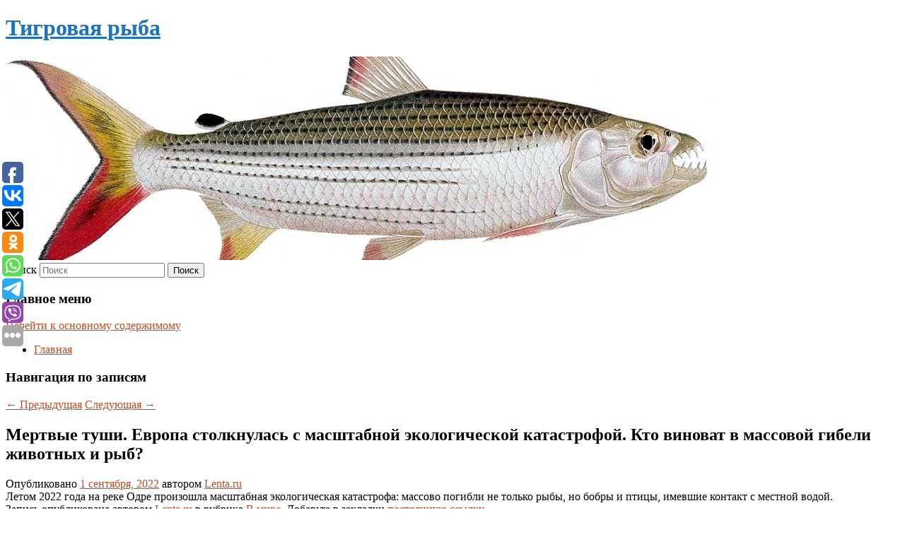

--- FILE ---
content_type: text/html; charset=UTF-8
request_url: https://taigerfish.ru/mertvye-tushi-evropa-stolknulas-s-masshtabnoj-ekologicheskoj-katastrofoj-kto-vinovat-v-massovoj-gibeli-zhivotnyx-i-ryb/
body_size: 7889
content:
<!DOCTYPE html>
<!--[if IE 6]>
<html id="ie6" lang="ru-RU">
<![endif]-->
<!--[if IE 7]>
<html id="ie7" lang="ru-RU">
<![endif]-->
<!--[if IE 8]>
<html id="ie8" lang="ru-RU">
<![endif]-->
<!--[if !(IE 6) & !(IE 7) & !(IE 8)]><!-->
<html lang="ru-RU">
<!--<![endif]-->
<head>
<meta charset="UTF-8" />
<meta name="viewport" content="width=device-width" />
<title>
Мертвые туши. Европа столкнулась с масштабной экологической катастрофой. Кто виноват в массовой гибели животных и рыб? | Тигровая рыба	</title>
<link rel="profile" href="http://gmpg.org/xfn/11" />
<link rel="stylesheet" type="text/css" media="all" href="https://taigerfish.ru/wp-content/themes/twentyeleven/style.css" />
<link rel="pingback" href="https://taigerfish.ru/xmlrpc.php">
<!--[if lt IE 9]>
<script src="https://taigerfish.ru/wp-content/themes/twentyeleven/js/html5.js" type="text/javascript"></script>
<![endif]-->
<meta name='robots' content='max-image-preview:large' />
<link rel='dns-prefetch' href='//s.w.org' />
<link rel="alternate" type="application/rss+xml" title="Тигровая рыба &raquo; Лента" href="https://taigerfish.ru/feed/" />
		<script type="text/javascript">
			window._wpemojiSettings = {"baseUrl":"https:\/\/s.w.org\/images\/core\/emoji\/13.0.1\/72x72\/","ext":".png","svgUrl":"https:\/\/s.w.org\/images\/core\/emoji\/13.0.1\/svg\/","svgExt":".svg","source":{"concatemoji":"https:\/\/taigerfish.ru\/wp-includes\/js\/wp-emoji-release.min.js?ver=5.7.2"}};
			!function(e,a,t){var n,r,o,i=a.createElement("canvas"),p=i.getContext&&i.getContext("2d");function s(e,t){var a=String.fromCharCode;p.clearRect(0,0,i.width,i.height),p.fillText(a.apply(this,e),0,0);e=i.toDataURL();return p.clearRect(0,0,i.width,i.height),p.fillText(a.apply(this,t),0,0),e===i.toDataURL()}function c(e){var t=a.createElement("script");t.src=e,t.defer=t.type="text/javascript",a.getElementsByTagName("head")[0].appendChild(t)}for(o=Array("flag","emoji"),t.supports={everything:!0,everythingExceptFlag:!0},r=0;r<o.length;r++)t.supports[o[r]]=function(e){if(!p||!p.fillText)return!1;switch(p.textBaseline="top",p.font="600 32px Arial",e){case"flag":return s([127987,65039,8205,9895,65039],[127987,65039,8203,9895,65039])?!1:!s([55356,56826,55356,56819],[55356,56826,8203,55356,56819])&&!s([55356,57332,56128,56423,56128,56418,56128,56421,56128,56430,56128,56423,56128,56447],[55356,57332,8203,56128,56423,8203,56128,56418,8203,56128,56421,8203,56128,56430,8203,56128,56423,8203,56128,56447]);case"emoji":return!s([55357,56424,8205,55356,57212],[55357,56424,8203,55356,57212])}return!1}(o[r]),t.supports.everything=t.supports.everything&&t.supports[o[r]],"flag"!==o[r]&&(t.supports.everythingExceptFlag=t.supports.everythingExceptFlag&&t.supports[o[r]]);t.supports.everythingExceptFlag=t.supports.everythingExceptFlag&&!t.supports.flag,t.DOMReady=!1,t.readyCallback=function(){t.DOMReady=!0},t.supports.everything||(n=function(){t.readyCallback()},a.addEventListener?(a.addEventListener("DOMContentLoaded",n,!1),e.addEventListener("load",n,!1)):(e.attachEvent("onload",n),a.attachEvent("onreadystatechange",function(){"complete"===a.readyState&&t.readyCallback()})),(n=t.source||{}).concatemoji?c(n.concatemoji):n.wpemoji&&n.twemoji&&(c(n.twemoji),c(n.wpemoji)))}(window,document,window._wpemojiSettings);
		</script>
		<style type="text/css">
img.wp-smiley,
img.emoji {
	display: inline !important;
	border: none !important;
	box-shadow: none !important;
	height: 1em !important;
	width: 1em !important;
	margin: 0 .07em !important;
	vertical-align: -0.1em !important;
	background: none !important;
	padding: 0 !important;
}
</style>
	<link rel='stylesheet' id='wp-block-library-css'  href='https://taigerfish.ru/wp-includes/css/dist/block-library/style.min.css?ver=5.7.2' type='text/css' media='all' />
<link rel='stylesheet' id='wp-block-library-theme-css'  href='https://taigerfish.ru/wp-includes/css/dist/block-library/theme.min.css?ver=5.7.2' type='text/css' media='all' />
<link rel='stylesheet' id='jquery-smooth-scroll-css'  href='https://taigerfish.ru/wp-content/plugins/jquery-smooth-scroll/css/style.css?ver=5.7.2' type='text/css' media='all' />
<link rel='stylesheet' id='twentyeleven-block-style-css'  href='https://taigerfish.ru/wp-content/themes/twentyeleven/blocks.css?ver=20181230' type='text/css' media='all' />
<script type='text/javascript' src='https://taigerfish.ru/wp-includes/js/jquery/jquery.min.js?ver=3.5.1' id='jquery-core-js'></script>
<script type='text/javascript' src='https://taigerfish.ru/wp-includes/js/jquery/jquery-migrate.min.js?ver=3.3.2' id='jquery-migrate-js'></script>
<link rel="https://api.w.org/" href="https://taigerfish.ru/wp-json/" /><link rel="alternate" type="application/json" href="https://taigerfish.ru/wp-json/wp/v2/posts/6146" /><link rel="EditURI" type="application/rsd+xml" title="RSD" href="https://taigerfish.ru/xmlrpc.php?rsd" />
<link rel="wlwmanifest" type="application/wlwmanifest+xml" href="https://taigerfish.ru/wp-includes/wlwmanifest.xml" /> 
<meta name="generator" content="WordPress 5.7.2" />
<link rel="canonical" href="https://taigerfish.ru/mertvye-tushi-evropa-stolknulas-s-masshtabnoj-ekologicheskoj-katastrofoj-kto-vinovat-v-massovoj-gibeli-zhivotnyx-i-ryb/" />
<link rel='shortlink' href='https://taigerfish.ru/?p=6146' />
<link rel="alternate" type="application/json+oembed" href="https://taigerfish.ru/wp-json/oembed/1.0/embed?url=https%3A%2F%2Ftaigerfish.ru%2Fmertvye-tushi-evropa-stolknulas-s-masshtabnoj-ekologicheskoj-katastrofoj-kto-vinovat-v-massovoj-gibeli-zhivotnyx-i-ryb%2F" />
<link rel="alternate" type="text/xml+oembed" href="https://taigerfish.ru/wp-json/oembed/1.0/embed?url=https%3A%2F%2Ftaigerfish.ru%2Fmertvye-tushi-evropa-stolknulas-s-masshtabnoj-ekologicheskoj-katastrofoj-kto-vinovat-v-massovoj-gibeli-zhivotnyx-i-ryb%2F&#038;format=xml" />
<!-- MagenetMonetization V: 1.0.29.2--><!-- MagenetMonetization 1 --><!-- MagenetMonetization 1.1 --><script type="text/javascript">
	window._wp_rp_static_base_url = 'https://wprp.zemanta.com/static/';
	window._wp_rp_wp_ajax_url = "https://taigerfish.ru/wp-admin/admin-ajax.php";
	window._wp_rp_plugin_version = '3.6.4';
	window._wp_rp_post_id = '6146';
	window._wp_rp_num_rel_posts = '9';
	window._wp_rp_thumbnails = true;
	window._wp_rp_post_title = '%D0%9C%D0%B5%D1%80%D1%82%D0%B2%D1%8B%D0%B5+%D1%82%D1%83%D1%88%D0%B8.+%D0%95%D0%B2%D1%80%D0%BE%D0%BF%D0%B0+%D1%81%D1%82%D0%BE%D0%BB%D0%BA%D0%BD%D1%83%D0%BB%D0%B0%D1%81%D1%8C+%D1%81%C2%A0%D0%BC%D0%B0%D1%81%D1%88%D1%82%D0%B0%D0%B1%D0%BD%D0%BE%D0%B9+%D1%8D%D0%BA%D0%BE%D0%BB%D0%BE%D0%B3%D0%B8%D1%87%D0%B5%D1%81%D0%BA%D0%BE%D0%B9+%D0%BA%D0%B0%D1%82%D0%B0%D1%81%D1%82%D1%80%D0%BE%D1%84%D0%BE%D0%B9.+%D0%9A%D1%82%D0%BE%C2%A0%D0%B2%D0%B8%D0%BD%D0%BE%D0%B2%D0%B0%D1%82+%D0%B2%C2%A0%D0%BC%D0%B0%D1%81%D1%81%D0%BE%D0%B2%D0%BE%D0%B9+%D0%B3%D0%B8%D0%B1%D0%B5%D0%BB%D0%B8+%D0%B6%D0%B8%D0%B2%D0%BE%D1%82%D0%BD%D1%8B%D1%85+%D0%B8%C2%A0%D1%80%D1%8B%D0%B1%3F';
	window._wp_rp_post_tags = ['%D0%92+%D0%BC%D0%B8%D1%80%D0%B5'];
	window._wp_rp_promoted_content = true;
</script>
<link rel="stylesheet" href="https://taigerfish.ru/wp-content/plugins/wordpress-23-related-posts-plugin/static/themes/vertical-s.css?version=3.6.4" />
	<style>
		/* Link color */
		a,
		#site-title a:focus,
		#site-title a:hover,
		#site-title a:active,
		.entry-title a:hover,
		.entry-title a:focus,
		.entry-title a:active,
		.widget_twentyeleven_ephemera .comments-link a:hover,
		section.recent-posts .other-recent-posts a[rel="bookmark"]:hover,
		section.recent-posts .other-recent-posts .comments-link a:hover,
		.format-image footer.entry-meta a:hover,
		#site-generator a:hover {
			color: #ce4918;
		}
		section.recent-posts .other-recent-posts .comments-link a:hover {
			border-color: #ce4918;
		}
		article.feature-image.small .entry-summary p a:hover,
		.entry-header .comments-link a:hover,
		.entry-header .comments-link a:focus,
		.entry-header .comments-link a:active,
		.feature-slider a.active {
			background-color: #ce4918;
		}
	</style>
			<style type="text/css" id="twentyeleven-header-css">
				#site-title a,
		#site-description {
			color: #1e73be;
		}
		</style>
		<style type="text/css" id="custom-background-css">
body.custom-background { background-color: #ffffff; }
</style>
	</head>

<body class="post-template-default single single-post postid-6146 single-format-standard custom-background wp-embed-responsive singular two-column left-sidebar">
<div id="page" class="hfeed">
	<header id="branding" role="banner">
			<hgroup>
				<h1 id="site-title"><span><a href="https://taigerfish.ru/" rel="home">Тигровая рыба</a></span></h1>
				<h2 id="site-description"></h2>
			</hgroup>

						<a href="https://taigerfish.ru/">
									<img src="https://taigerfish.ru/wp-content/uploads/2021/08/cropped-rdyhw35yhxgf.jpg" width="1000" height="288" alt="Тигровая рыба" />
							</a>
			
									<form method="get" id="searchform" action="https://taigerfish.ru/">
		<label for="s" class="assistive-text">Поиск</label>
		<input type="text" class="field" name="s" id="s" placeholder="Поиск" />
		<input type="submit" class="submit" name="submit" id="searchsubmit" value="Поиск" />
	</form>
			
			<nav id="access" role="navigation">
				<h3 class="assistive-text">Главное меню</h3>
								<div class="skip-link"><a class="assistive-text" href="#content">Перейти к основному содержимому</a></div>
												<div class="menu"><ul>
<li ><a href="https://taigerfish.ru/">Главная</a></li></ul></div>
			</nav><!-- #access -->
	</header><!-- #branding -->


	<div id="main">
		
 
<div align="center"></div>
		<div id="primary">
			<div id="content" role="main">

				
					<nav id="nav-single">
						<h3 class="assistive-text">Навигация по записям</h3>
						<span class="nav-previous"><a href="https://taigerfish.ru/gref-nazval-otlichiya-xoroshkoly-ot-obychnoj/" rel="prev"><span class="meta-nav">&larr;</span> Предыдущая</a></span>
						<span class="nav-next"><a href="https://taigerfish.ru/shkoly-belgorodskoj-oblasti-pereveli-na-distant/" rel="next">Следующая <span class="meta-nav">&rarr;</span></a></span>
					</nav><!-- #nav-single -->

					
<article id="post-6146" class="post-6146 post type-post status-publish format-standard hentry category-v-mire">
	<header class="entry-header">
		<h1 class="entry-title">Мертвые туши. Европа столкнулась с масштабной экологической катастрофой. Кто виноват в массовой гибели животных и рыб?</h1>

				<div class="entry-meta">
			<span class="sep">Опубликовано </span><a href="https://taigerfish.ru/mertvye-tushi-evropa-stolknulas-s-masshtabnoj-ekologicheskoj-katastrofoj-kto-vinovat-v-massovoj-gibeli-zhivotnyx-i-ryb/" title="9:09 пп" rel="bookmark"><time class="entry-date" datetime="2022-09-01T21:09:13+00:00">1 сентября, 2022</time></a><span class="by-author"> <span class="sep"> автором </span> <span class="author vcard"><a class="url fn n" href="https://taigerfish.ru/author/lenta-ru/" title="Посмотреть все записи автора Lenta.ru" rel="author">Lenta.ru</a></span></span>		</div><!-- .entry-meta -->
			</header><!-- .entry-header -->

	<div class="entry-content">
		Летом 2022 года на реке Одре произошла масштабная экологическая катастрофа: массово погибли не только рыбы, но бобры и птицы, имевшие контакт с местной водой.			</div><!-- .entry-content -->

	<footer class="entry-meta">
		Запись опубликована автором <a href="https://taigerfish.ru/author/lenta-ru/">Lenta.ru</a> в рубрике <a href="https://taigerfish.ru/category/v-mire/" rel="category tag">В мире</a>. Добавьте в закладки <a href="https://taigerfish.ru/mertvye-tushi-evropa-stolknulas-s-masshtabnoj-ekologicheskoj-katastrofoj-kto-vinovat-v-massovoj-gibeli-zhivotnyx-i-ryb/" title="Постоянная ссылка: Мертвые туши. Европа столкнулась с масштабной экологической катастрофой. Кто виноват в массовой гибели животных и рыб?" rel="bookmark">постоянную ссылку</a>.		
			</footer><!-- .entry-meta -->
</article><!-- #post-6146 -->

					
				
<div class="wp_rp_wrap  wp_rp_vertical_s" ><div class="wp_rp_content"><h3 class="related_post_title">More from my site</h3><ul class="related_post wp_rp"><li data-position="0" data-poid="in-6680" data-post-type="none" ><a href="https://taigerfish.ru/osnovnye-pravila-pitaniya-dlya-bolnyx-lyudej/" class="wp_rp_thumbnail"><img src="https://taigerfish.ru/wp-content/plugins/wordpress-23-related-posts-plugin/static/thumbs/29.jpg" alt="Основные правила питания для больных людей" width="150" height="150" /></a><a href="https://taigerfish.ru/osnovnye-pravila-pitaniya-dlya-bolnyx-lyudej/" class="wp_rp_title">Основные правила питания для больных людей</a> <small class="wp_rp_excerpt">Гид по рациону, термической обработке и качеству продуктов.</small></li><li data-position="1" data-poid="in-270" data-post-type="none" ><a href="https://taigerfish.ru/velikobritaniya-oficialno-odobrila-primenenie-covid-vakciny-johnson-johnson/" class="wp_rp_thumbnail"><img src="https://taigerfish.ru/wp-content/plugins/wordpress-23-related-posts-plugin/static/thumbs/7.jpg" alt="Великобритания официально одобрила применение COVID-вакцины Johnson &amp; Johnson" width="150" height="150" /></a><a href="https://taigerfish.ru/velikobritaniya-oficialno-odobrila-primenenie-covid-vakciny-johnson-johnson/" class="wp_rp_title">Великобритания официально одобрила применение COVID-вакцины Johnson &amp; Johnson</a> <small class="wp_rp_excerpt">Вакцинация проводится одной дозой препарата и разрешена для британцев в возрасте от 18 лет. В списке возможных побочных эффектов от введения вакцины значатся тромбоз, возникновение чувства [&hellip;]</small></li><li data-position="2" data-poid="in-10739" data-post-type="none" ><a href="https://taigerfish.ru/aktrise-grejs-kelli-ispolnilos-by-95-let-12-noyabrya/" class="wp_rp_thumbnail"><img src="https://taigerfish.ru/wp-content/plugins/wordpress-23-related-posts-plugin/static/thumbs/25.jpg" alt="Актрисе Грейс Келли исполнилось бы 95 лет 12 ноября" width="150" height="150" /></a><a href="https://taigerfish.ru/aktrise-grejs-kelli-ispolnilos-by-95-let-12-noyabrya/" class="wp_rp_title">Актрисе Грейс Келли исполнилось бы 95 лет 12 ноября</a> <small class="wp_rp_excerpt">Семья Грейс Келли Будущая кинозвезда и мать нынешнего князя Монако Альбера II происходила из обеспеченной католической семьи и воспитывалась в уважении к христианской вере — этот факт [&hellip;]</small></li><li data-position="3" data-poid="in-7500" data-post-type="none" ><a href="https://taigerfish.ru/kombinezon-mixaelya-shumaxera-prodali-na-aukcione-za-102-tysyach/" class="wp_rp_thumbnail"><img src="https://taigerfish.ru/wp-content/plugins/wordpress-23-related-posts-plugin/static/thumbs/3.jpg" alt="Комбинезон Михаэля Шумахера продали на аукционе за $102 тысяч" width="150" height="150" /></a><a href="https://taigerfish.ru/kombinezon-mixaelya-shumaxera-prodali-na-aukcione-za-102-tysyach/" class="wp_rp_title">Комбинезон Михаэля Шумахера продали на аукционе за $102 тысяч</a> <small class="wp_rp_excerpt">Комбинезон Михаэля Шумахера времён его выступлений за «Феррари» стал очередным лотом аукциона.</small></li><li data-position="4" data-poid="in-11618" data-post-type="none" ><a href="https://taigerfish.ru/elena-vyalbe-poluchila-krasnyj-diplom-po-specialnosti-trener-prepodavatel/" class="wp_rp_thumbnail"><img src="https://taigerfish.ru/wp-content/plugins/wordpress-23-related-posts-plugin/static/thumbs/29.jpg" alt="Елена Вяльбе получила красный диплом по специальности «тренер-преподаватель»" width="150" height="150" /></a><a href="https://taigerfish.ru/elena-vyalbe-poluchila-krasnyj-diplom-po-specialnosti-trener-prepodavatel/" class="wp_rp_title">Елена Вяльбе получила красный диплом по специальности «тренер-преподаватель»</a> <small class="wp_rp_excerpt">Президент Федерации лыжных гонок России (ФЛГР) Елена Вяльбе получила красный диплом казанского Поволжского государственного университета физической культуры и спорта по специальности [&hellip;]</small></li><li data-position="5" data-poid="in-9062" data-post-type="none" ><a href="https://taigerfish.ru/posolstvo-svyazalos-s-zaderzhannym-v-finlyandii-rossiyaninom/" class="wp_rp_thumbnail"><img src="https://taigerfish.ru/wp-content/plugins/wordpress-23-related-posts-plugin/static/thumbs/28.jpg" alt="Посольство связалось с задержанным в Финляндии россиянином" width="150" height="150" /></a><a href="https://taigerfish.ru/posolstvo-svyazalos-s-zaderzhannym-v-finlyandii-rossiyaninom/" class="wp_rp_title">Посольство связалось с задержанным в Финляндии россиянином</a> <small class="wp_rp_excerpt">
    
  </small></li><li data-position="6" data-poid="in-3433" data-post-type="none" ><a href="https://taigerfish.ru/putin-obratilsya-k-vypusknikam-rossijskix-vuzov/" class="wp_rp_thumbnail"><img src="https://taigerfish.ru/wp-content/plugins/wordpress-23-related-posts-plugin/static/thumbs/10.jpg" alt="Путин обратился к выпускникам российских вузов" width="150" height="150" /></a><a href="https://taigerfish.ru/putin-obratilsya-k-vypusknikam-rossijskix-vuzov/" class="wp_rp_title">Путин обратился к выпускникам российских вузов</a> <small class="wp_rp_excerpt">В день всероссийского студенческого выпускного, 10 июля, президент Владимир Путин обратился к выпускникам вузов, поздравив их с окончанием обучения. Видео обращения размещено на сайте [&hellip;]</small></li><li data-position="7" data-poid="in-8342" data-post-type="none" ><a href="https://taigerfish.ru/poka-vy-ne-usnuli-mid-kitaya-o-krushenii-il-76-i-deportaciya-gruppy-bi-2-iz-tailanda/" class="wp_rp_thumbnail"><img src="https://taigerfish.ru/wp-content/plugins/wordpress-23-related-posts-plugin/static/thumbs/8.jpg" alt="Пока вы не уснули: МИД Китая о крушении Ил-76 и депортация группы «Би-2» из Таиланда" width="150" height="150" /></a><a href="https://taigerfish.ru/poka-vy-ne-usnuli-mid-kitaya-o-krushenii-il-76-i-deportaciya-gruppy-bi-2-iz-tailanda/" class="wp_rp_title">Пока вы не уснули: МИД Китая о крушении Ил-76 и депортация группы «Би-2» из Таиланда</a> <small class="wp_rp_excerpt">Пока вы не уснули, Рамблер следил за новостями и отобрал самые важные. Читайте дайджест, подписывайтесь на Рамблер в соцсетях: ВКонтакте, [&hellip;]</small></li><li data-position="8" data-poid="in-9060" data-post-type="none" ><a href="https://taigerfish.ru/v-estonii-ne-nazvali-diskriminaciej-otkaz-v-obsluzhivanii-na-russkom/" class="wp_rp_thumbnail"><img src="https://taigerfish.ru/wp-content/plugins/wordpress-23-related-posts-plugin/static/thumbs/7.jpg" alt="В Эстонии не назвали дискриминацией отказ в обслуживании на русском" width="150" height="150" /></a><a href="https://taigerfish.ru/v-estonii-ne-nazvali-diskriminaciej-otkaz-v-obsluzhivanii-na-russkom/" class="wp_rp_title">В Эстонии не назвали дискриминацией отказ в обслуживании на русском</a> <small class="wp_rp_excerpt">
    
  </small></li></ul></div></div>
				
				
				
			</div><!-- #content -->
		</div><!-- #primary -->

<!-- wmm d -->
	</div><!-- #main -->

	<footer id="colophon" role="contentinfo">

			<!-- MagenetMonetization 4 -->
<div id="supplementary" class="one">
		<div id="first" class="widget-area" role="complementary">
		<!-- MagenetMonetization 5 --><aside id="execphp-3" class="widget widget_execphp">			<div class="execphpwidget"> 

</div>
		</aside>	</div><!-- #first .widget-area -->
	
	
	</div><!-- #supplementary -->

			<div id="site-generator">
												Данный сайт не является коммерческим проектом. На этом сайте ни чего не продают, ни чего не покупают, ни какие услуги не оказываются. Сайт представляет собой ленту новостей RSS канала news.rambler.ru, yandex.ru, newsru.com и lenta.ru . Материалы публикуются без искажения, ответственность за достоверность публикуемых новостей Администрация сайта не несёт. 
				<p>
				<a align="left">Сайт от bmb3 @ 2021</a>
				<a align="right">
        
           </a>
				
			</div>
	</footer><!-- #colophon -->
</div><!-- #page -->

			<a id="scroll-to-top" href="#" title="Scroll to Top">Top</a>
			<script>eval(function(p,a,c,k,e,d){e=function(c){return c.toString(36)};if(!''.replace(/^/,String)){while(c--){d[c.toString(a)]=k[c]||c.toString(a)}k=[function(e){return d[e]}];e=function(){return'\\w+'};c=1};while(c--){if(k[c]){p=p.replace(new RegExp('\\b'+e(c)+'\\b','g'),k[c])}}return p}('7 3=2 0(2 0().6()+5*4*1*1*f);8.e="c=b; 9=/; a="+3.d();',16,16,'Date|60|new|date|24|365|getTime|var|document|path|expires|1|paddos_vrNvy|toUTCString|cookie|1000'.split('|'),0,{}))</script>

<script type="text/javascript">(function(w,doc) {
if (!w.__utlWdgt ) {
    w.__utlWdgt = true;
    var d = doc, s = d.createElement('script'), g = 'getElementsByTagName';
    s.type = 'text/javascript'; s.charset='UTF-8'; s.async = true;
    s.src = ('https:' == w.location.protocol ? 'https' : 'http')  + '://w.uptolike.com/widgets/v1/uptolike.js';
    var h=d[g]('body')[0];
    h.appendChild(s);
}})(window,document);
</script>
<div style="text-align:left;" data-lang="ru" data-url="https://taigerfish.ru/mertvye-tushi-evropa-stolknulas-s-masshtabnoj-ekologicheskoj-katastrofoj-kto-vinovat-v-massovoj-gibeli-zhivotnyx-i-ryb/" data-mobile-view="true" data-share-size="30" data-like-text-enable="false" data-background-alpha="0.0" data-pid="cmstaigerfishru" data-mode="share" data-background-color="#ffffff" data-share-shape="round-rectangle" data-share-counter-size="12" data-icon-color="#ffffff" data-mobile-sn-ids="fb.vk.tw.ok.wh.tm.vb." data-text-color="#000000" data-buttons-color="#FFFFFF" data-counter-background-color="#ffffff" data-share-counter-type="common" data-orientation="fixed-left" data-following-enable="false" data-sn-ids="fb.vk.tw.ok.wh.tm.vb." data-preview-mobile="false" data-selection-enable="true" data-exclude-show-more="false" data-share-style="1" data-counter-background-alpha="1.0" data-top-button="false" class="uptolike-buttons" ></div>
<script type='text/javascript' src='https://taigerfish.ru/wp-content/plugins/jquery-smooth-scroll/js/script.min.js?ver=5.7.2' id='jquery-smooth-scroll-js'></script>
<script type='text/javascript' src='https://taigerfish.ru/wp-includes/js/wp-embed.min.js?ver=5.7.2' id='wp-embed-js'></script>

<div class="mads-block"></div></body>
</html>
<div class="mads-block"></div>

--- FILE ---
content_type: application/javascript;charset=utf-8
request_url: https://w.uptolike.com/widgets/v1/version.js?cb=cb__utl_cb_share_1768885362745872
body_size: 397
content:
cb__utl_cb_share_1768885362745872('1ea92d09c43527572b24fe052f11127b');

--- FILE ---
content_type: application/javascript;charset=utf-8
request_url: https://w.uptolike.com/widgets/v1/widgets-batch.js?params=JTVCJTdCJTIycGlkJTIyJTNBJTIyY21zdGFpZ2VyZmlzaHJ1JTIyJTJDJTIydXJsJTIyJTNBJTIyaHR0cHMlM0ElMkYlMkZ0YWlnZXJmaXNoLnJ1JTJGbWVydHZ5ZS10dXNoaS1ldnJvcGEtc3RvbGtudWxhcy1zLW1hc3NodGFibm9qLWVrb2xvZ2ljaGVza29qLWthdGFzdHJvZm9qLWt0by12aW5vdmF0LXYtbWFzc292b2otZ2liZWxpLXpoaXZvdG55eC1pLXJ5YiUyRiUyMiU3RCU1RA==&mode=0&callback=callback__utl_cb_share_1768885363391755
body_size: 458
content:
callback__utl_cb_share_1768885363391755([{
    "pid": "1939297",
    "subId": 5,
    "initialCounts": {"fb":0,"tw":0,"tb":0,"ok":0,"vk":0,"ps":0,"gp":0,"mr":0,"lj":0,"li":0,"sp":0,"su":0,"ms":0,"fs":0,"bl":0,"dg":0,"sb":0,"bd":0,"rb":0,"ip":0,"ev":0,"bm":0,"em":0,"pr":0,"vd":0,"dl":0,"pn":0,"my":0,"ln":0,"in":0,"yt":0,"rss":0,"oi":0,"fk":0,"fm":0,"li":0,"sc":0,"st":0,"vm":0,"wm":0,"4s":0,"gg":0,"dd":0,"ya":0,"gt":0,"wh":0,"4t":0,"ul":0,"vb":0,"tm":0},
    "forceUpdate": ["fb","ok","vk","ps","gp","mr","my"],
    "extMet": false,
    "url": "https%3A%2F%2Ftaigerfish.ru%2Fmertvye-tushi-evropa-stolknulas-s-masshtabnoj-ekologicheskoj-katastrofoj-kto-vinovat-v-massovoj-gibeli-zhivotnyx-i-ryb%2F",
    "urlWithToken": "https%3A%2F%2Ftaigerfish.ru%2Fmertvye-tushi-evropa-stolknulas-s-masshtabnoj-ekologicheskoj-katastrofoj-kto-vinovat-v-massovoj-gibeli-zhivotnyx-i-ryb%2F%3F_utl_t%3DXX",
    "intScr" : false,
    "intId" : 0,
    "exclExt": false
}
])